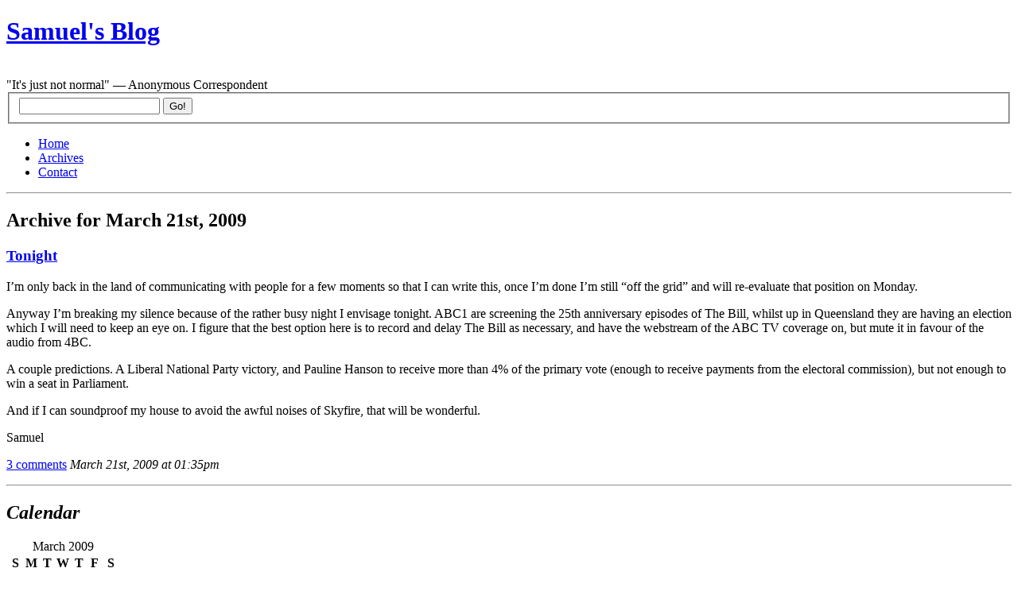

--- FILE ---
content_type: text/html; charset=UTF-8
request_url: https://samuelgordonstewart.com/2009/03/21
body_size: 8843
content:
<!DOCTYPE html PUBLIC "-//W3C//DTD XHTML 1.0 Strict//EN" "http://www.w3.org/TR/xhtml1/DTD/xhtml1-strict.dtd">
<html xmlns="http://www.w3.org/1999/xhtml" xml:lang="en" lang="en">
<head>
	<title>Samuel&#039;s Blog &raquo; 2009 &raquo; March &raquo; 21</title>
	<meta http-equiv="Content-Type" content="UTF-8" />
	<meta name="generator" content="WordPress 6.8.3" />
	<link rel="stylesheet" href="https://samuelgordonstewart.com/wp-content/themes/blix/style.css" type="text/css" media="screen, projection" />
	<link rel="alternate" type="application/rss+xml" title="RSS 2.0" href="https://samuelgordonstewart.com/feed" />
	<link rel="alternate" type="text/xml" title="RSS .92" href="https://samuelgordonstewart.com/feed/rss" />
	<link rel="alternate" type="application/atom+xml" title="Atom 0.3" href="https://samuelgordonstewart.com/feed/atom" />
	<link rel="pingback" href="https://samuelgordonstewart.com/xmlrpc.php" />
		<meta name='robots' content='max-image-preview:large' />
	<style>img:is([sizes="auto" i], [sizes^="auto," i]) { contain-intrinsic-size: 3000px 1500px }</style>
	<link rel='dns-prefetch' href='//secure.gravatar.com' />
<link rel='dns-prefetch' href='//stats.wp.com' />
<link rel='dns-prefetch' href='//v0.wordpress.com' />
<script type="text/javascript">
/* <![CDATA[ */
window._wpemojiSettings = {"baseUrl":"https:\/\/s.w.org\/images\/core\/emoji\/16.0.1\/72x72\/","ext":".png","svgUrl":"https:\/\/s.w.org\/images\/core\/emoji\/16.0.1\/svg\/","svgExt":".svg","source":{"concatemoji":"https:\/\/samuelgordonstewart.com\/wp-includes\/js\/wp-emoji-release.min.js?ver=6.8.3"}};
/*! This file is auto-generated */
!function(s,n){var o,i,e;function c(e){try{var t={supportTests:e,timestamp:(new Date).valueOf()};sessionStorage.setItem(o,JSON.stringify(t))}catch(e){}}function p(e,t,n){e.clearRect(0,0,e.canvas.width,e.canvas.height),e.fillText(t,0,0);var t=new Uint32Array(e.getImageData(0,0,e.canvas.width,e.canvas.height).data),a=(e.clearRect(0,0,e.canvas.width,e.canvas.height),e.fillText(n,0,0),new Uint32Array(e.getImageData(0,0,e.canvas.width,e.canvas.height).data));return t.every(function(e,t){return e===a[t]})}function u(e,t){e.clearRect(0,0,e.canvas.width,e.canvas.height),e.fillText(t,0,0);for(var n=e.getImageData(16,16,1,1),a=0;a<n.data.length;a++)if(0!==n.data[a])return!1;return!0}function f(e,t,n,a){switch(t){case"flag":return n(e,"\ud83c\udff3\ufe0f\u200d\u26a7\ufe0f","\ud83c\udff3\ufe0f\u200b\u26a7\ufe0f")?!1:!n(e,"\ud83c\udde8\ud83c\uddf6","\ud83c\udde8\u200b\ud83c\uddf6")&&!n(e,"\ud83c\udff4\udb40\udc67\udb40\udc62\udb40\udc65\udb40\udc6e\udb40\udc67\udb40\udc7f","\ud83c\udff4\u200b\udb40\udc67\u200b\udb40\udc62\u200b\udb40\udc65\u200b\udb40\udc6e\u200b\udb40\udc67\u200b\udb40\udc7f");case"emoji":return!a(e,"\ud83e\udedf")}return!1}function g(e,t,n,a){var r="undefined"!=typeof WorkerGlobalScope&&self instanceof WorkerGlobalScope?new OffscreenCanvas(300,150):s.createElement("canvas"),o=r.getContext("2d",{willReadFrequently:!0}),i=(o.textBaseline="top",o.font="600 32px Arial",{});return e.forEach(function(e){i[e]=t(o,e,n,a)}),i}function t(e){var t=s.createElement("script");t.src=e,t.defer=!0,s.head.appendChild(t)}"undefined"!=typeof Promise&&(o="wpEmojiSettingsSupports",i=["flag","emoji"],n.supports={everything:!0,everythingExceptFlag:!0},e=new Promise(function(e){s.addEventListener("DOMContentLoaded",e,{once:!0})}),new Promise(function(t){var n=function(){try{var e=JSON.parse(sessionStorage.getItem(o));if("object"==typeof e&&"number"==typeof e.timestamp&&(new Date).valueOf()<e.timestamp+604800&&"object"==typeof e.supportTests)return e.supportTests}catch(e){}return null}();if(!n){if("undefined"!=typeof Worker&&"undefined"!=typeof OffscreenCanvas&&"undefined"!=typeof URL&&URL.createObjectURL&&"undefined"!=typeof Blob)try{var e="postMessage("+g.toString()+"("+[JSON.stringify(i),f.toString(),p.toString(),u.toString()].join(",")+"));",a=new Blob([e],{type:"text/javascript"}),r=new Worker(URL.createObjectURL(a),{name:"wpTestEmojiSupports"});return void(r.onmessage=function(e){c(n=e.data),r.terminate(),t(n)})}catch(e){}c(n=g(i,f,p,u))}t(n)}).then(function(e){for(var t in e)n.supports[t]=e[t],n.supports.everything=n.supports.everything&&n.supports[t],"flag"!==t&&(n.supports.everythingExceptFlag=n.supports.everythingExceptFlag&&n.supports[t]);n.supports.everythingExceptFlag=n.supports.everythingExceptFlag&&!n.supports.flag,n.DOMReady=!1,n.readyCallback=function(){n.DOMReady=!0}}).then(function(){return e}).then(function(){var e;n.supports.everything||(n.readyCallback(),(e=n.source||{}).concatemoji?t(e.concatemoji):e.wpemoji&&e.twemoji&&(t(e.twemoji),t(e.wpemoji)))}))}((window,document),window._wpemojiSettings);
/* ]]> */
</script>

<style id='wp-emoji-styles-inline-css' type='text/css'>

	img.wp-smiley, img.emoji {
		display: inline !important;
		border: none !important;
		box-shadow: none !important;
		height: 1em !important;
		width: 1em !important;
		margin: 0 0.07em !important;
		vertical-align: -0.1em !important;
		background: none !important;
		padding: 0 !important;
	}
</style>
<link rel='stylesheet' id='wp-block-library-css' href='https://samuelgordonstewart.com/wp-includes/css/dist/block-library/style.min.css?ver=6.8.3' type='text/css' media='all' />
<style id='classic-theme-styles-inline-css' type='text/css'>
/*! This file is auto-generated */
.wp-block-button__link{color:#fff;background-color:#32373c;border-radius:9999px;box-shadow:none;text-decoration:none;padding:calc(.667em + 2px) calc(1.333em + 2px);font-size:1.125em}.wp-block-file__button{background:#32373c;color:#fff;text-decoration:none}
</style>
<link rel='stylesheet' id='mediaelement-css' href='https://samuelgordonstewart.com/wp-includes/js/mediaelement/mediaelementplayer-legacy.min.css?ver=4.2.17' type='text/css' media='all' />
<link rel='stylesheet' id='wp-mediaelement-css' href='https://samuelgordonstewart.com/wp-includes/js/mediaelement/wp-mediaelement.min.css?ver=6.8.3' type='text/css' media='all' />
<style id='jetpack-sharing-buttons-style-inline-css' type='text/css'>
.jetpack-sharing-buttons__services-list{display:flex;flex-direction:row;flex-wrap:wrap;gap:0;list-style-type:none;margin:5px;padding:0}.jetpack-sharing-buttons__services-list.has-small-icon-size{font-size:12px}.jetpack-sharing-buttons__services-list.has-normal-icon-size{font-size:16px}.jetpack-sharing-buttons__services-list.has-large-icon-size{font-size:24px}.jetpack-sharing-buttons__services-list.has-huge-icon-size{font-size:36px}@media print{.jetpack-sharing-buttons__services-list{display:none!important}}.editor-styles-wrapper .wp-block-jetpack-sharing-buttons{gap:0;padding-inline-start:0}ul.jetpack-sharing-buttons__services-list.has-background{padding:1.25em 2.375em}
</style>
<style id='global-styles-inline-css' type='text/css'>
:root{--wp--preset--aspect-ratio--square: 1;--wp--preset--aspect-ratio--4-3: 4/3;--wp--preset--aspect-ratio--3-4: 3/4;--wp--preset--aspect-ratio--3-2: 3/2;--wp--preset--aspect-ratio--2-3: 2/3;--wp--preset--aspect-ratio--16-9: 16/9;--wp--preset--aspect-ratio--9-16: 9/16;--wp--preset--color--black: #000000;--wp--preset--color--cyan-bluish-gray: #abb8c3;--wp--preset--color--white: #ffffff;--wp--preset--color--pale-pink: #f78da7;--wp--preset--color--vivid-red: #cf2e2e;--wp--preset--color--luminous-vivid-orange: #ff6900;--wp--preset--color--luminous-vivid-amber: #fcb900;--wp--preset--color--light-green-cyan: #7bdcb5;--wp--preset--color--vivid-green-cyan: #00d084;--wp--preset--color--pale-cyan-blue: #8ed1fc;--wp--preset--color--vivid-cyan-blue: #0693e3;--wp--preset--color--vivid-purple: #9b51e0;--wp--preset--gradient--vivid-cyan-blue-to-vivid-purple: linear-gradient(135deg,rgba(6,147,227,1) 0%,rgb(155,81,224) 100%);--wp--preset--gradient--light-green-cyan-to-vivid-green-cyan: linear-gradient(135deg,rgb(122,220,180) 0%,rgb(0,208,130) 100%);--wp--preset--gradient--luminous-vivid-amber-to-luminous-vivid-orange: linear-gradient(135deg,rgba(252,185,0,1) 0%,rgba(255,105,0,1) 100%);--wp--preset--gradient--luminous-vivid-orange-to-vivid-red: linear-gradient(135deg,rgba(255,105,0,1) 0%,rgb(207,46,46) 100%);--wp--preset--gradient--very-light-gray-to-cyan-bluish-gray: linear-gradient(135deg,rgb(238,238,238) 0%,rgb(169,184,195) 100%);--wp--preset--gradient--cool-to-warm-spectrum: linear-gradient(135deg,rgb(74,234,220) 0%,rgb(151,120,209) 20%,rgb(207,42,186) 40%,rgb(238,44,130) 60%,rgb(251,105,98) 80%,rgb(254,248,76) 100%);--wp--preset--gradient--blush-light-purple: linear-gradient(135deg,rgb(255,206,236) 0%,rgb(152,150,240) 100%);--wp--preset--gradient--blush-bordeaux: linear-gradient(135deg,rgb(254,205,165) 0%,rgb(254,45,45) 50%,rgb(107,0,62) 100%);--wp--preset--gradient--luminous-dusk: linear-gradient(135deg,rgb(255,203,112) 0%,rgb(199,81,192) 50%,rgb(65,88,208) 100%);--wp--preset--gradient--pale-ocean: linear-gradient(135deg,rgb(255,245,203) 0%,rgb(182,227,212) 50%,rgb(51,167,181) 100%);--wp--preset--gradient--electric-grass: linear-gradient(135deg,rgb(202,248,128) 0%,rgb(113,206,126) 100%);--wp--preset--gradient--midnight: linear-gradient(135deg,rgb(2,3,129) 0%,rgb(40,116,252) 100%);--wp--preset--font-size--small: 13px;--wp--preset--font-size--medium: 20px;--wp--preset--font-size--large: 36px;--wp--preset--font-size--x-large: 42px;--wp--preset--spacing--20: 0.44rem;--wp--preset--spacing--30: 0.67rem;--wp--preset--spacing--40: 1rem;--wp--preset--spacing--50: 1.5rem;--wp--preset--spacing--60: 2.25rem;--wp--preset--spacing--70: 3.38rem;--wp--preset--spacing--80: 5.06rem;--wp--preset--shadow--natural: 6px 6px 9px rgba(0, 0, 0, 0.2);--wp--preset--shadow--deep: 12px 12px 50px rgba(0, 0, 0, 0.4);--wp--preset--shadow--sharp: 6px 6px 0px rgba(0, 0, 0, 0.2);--wp--preset--shadow--outlined: 6px 6px 0px -3px rgba(255, 255, 255, 1), 6px 6px rgba(0, 0, 0, 1);--wp--preset--shadow--crisp: 6px 6px 0px rgba(0, 0, 0, 1);}:where(.is-layout-flex){gap: 0.5em;}:where(.is-layout-grid){gap: 0.5em;}body .is-layout-flex{display: flex;}.is-layout-flex{flex-wrap: wrap;align-items: center;}.is-layout-flex > :is(*, div){margin: 0;}body .is-layout-grid{display: grid;}.is-layout-grid > :is(*, div){margin: 0;}:where(.wp-block-columns.is-layout-flex){gap: 2em;}:where(.wp-block-columns.is-layout-grid){gap: 2em;}:where(.wp-block-post-template.is-layout-flex){gap: 1.25em;}:where(.wp-block-post-template.is-layout-grid){gap: 1.25em;}.has-black-color{color: var(--wp--preset--color--black) !important;}.has-cyan-bluish-gray-color{color: var(--wp--preset--color--cyan-bluish-gray) !important;}.has-white-color{color: var(--wp--preset--color--white) !important;}.has-pale-pink-color{color: var(--wp--preset--color--pale-pink) !important;}.has-vivid-red-color{color: var(--wp--preset--color--vivid-red) !important;}.has-luminous-vivid-orange-color{color: var(--wp--preset--color--luminous-vivid-orange) !important;}.has-luminous-vivid-amber-color{color: var(--wp--preset--color--luminous-vivid-amber) !important;}.has-light-green-cyan-color{color: var(--wp--preset--color--light-green-cyan) !important;}.has-vivid-green-cyan-color{color: var(--wp--preset--color--vivid-green-cyan) !important;}.has-pale-cyan-blue-color{color: var(--wp--preset--color--pale-cyan-blue) !important;}.has-vivid-cyan-blue-color{color: var(--wp--preset--color--vivid-cyan-blue) !important;}.has-vivid-purple-color{color: var(--wp--preset--color--vivid-purple) !important;}.has-black-background-color{background-color: var(--wp--preset--color--black) !important;}.has-cyan-bluish-gray-background-color{background-color: var(--wp--preset--color--cyan-bluish-gray) !important;}.has-white-background-color{background-color: var(--wp--preset--color--white) !important;}.has-pale-pink-background-color{background-color: var(--wp--preset--color--pale-pink) !important;}.has-vivid-red-background-color{background-color: var(--wp--preset--color--vivid-red) !important;}.has-luminous-vivid-orange-background-color{background-color: var(--wp--preset--color--luminous-vivid-orange) !important;}.has-luminous-vivid-amber-background-color{background-color: var(--wp--preset--color--luminous-vivid-amber) !important;}.has-light-green-cyan-background-color{background-color: var(--wp--preset--color--light-green-cyan) !important;}.has-vivid-green-cyan-background-color{background-color: var(--wp--preset--color--vivid-green-cyan) !important;}.has-pale-cyan-blue-background-color{background-color: var(--wp--preset--color--pale-cyan-blue) !important;}.has-vivid-cyan-blue-background-color{background-color: var(--wp--preset--color--vivid-cyan-blue) !important;}.has-vivid-purple-background-color{background-color: var(--wp--preset--color--vivid-purple) !important;}.has-black-border-color{border-color: var(--wp--preset--color--black) !important;}.has-cyan-bluish-gray-border-color{border-color: var(--wp--preset--color--cyan-bluish-gray) !important;}.has-white-border-color{border-color: var(--wp--preset--color--white) !important;}.has-pale-pink-border-color{border-color: var(--wp--preset--color--pale-pink) !important;}.has-vivid-red-border-color{border-color: var(--wp--preset--color--vivid-red) !important;}.has-luminous-vivid-orange-border-color{border-color: var(--wp--preset--color--luminous-vivid-orange) !important;}.has-luminous-vivid-amber-border-color{border-color: var(--wp--preset--color--luminous-vivid-amber) !important;}.has-light-green-cyan-border-color{border-color: var(--wp--preset--color--light-green-cyan) !important;}.has-vivid-green-cyan-border-color{border-color: var(--wp--preset--color--vivid-green-cyan) !important;}.has-pale-cyan-blue-border-color{border-color: var(--wp--preset--color--pale-cyan-blue) !important;}.has-vivid-cyan-blue-border-color{border-color: var(--wp--preset--color--vivid-cyan-blue) !important;}.has-vivid-purple-border-color{border-color: var(--wp--preset--color--vivid-purple) !important;}.has-vivid-cyan-blue-to-vivid-purple-gradient-background{background: var(--wp--preset--gradient--vivid-cyan-blue-to-vivid-purple) !important;}.has-light-green-cyan-to-vivid-green-cyan-gradient-background{background: var(--wp--preset--gradient--light-green-cyan-to-vivid-green-cyan) !important;}.has-luminous-vivid-amber-to-luminous-vivid-orange-gradient-background{background: var(--wp--preset--gradient--luminous-vivid-amber-to-luminous-vivid-orange) !important;}.has-luminous-vivid-orange-to-vivid-red-gradient-background{background: var(--wp--preset--gradient--luminous-vivid-orange-to-vivid-red) !important;}.has-very-light-gray-to-cyan-bluish-gray-gradient-background{background: var(--wp--preset--gradient--very-light-gray-to-cyan-bluish-gray) !important;}.has-cool-to-warm-spectrum-gradient-background{background: var(--wp--preset--gradient--cool-to-warm-spectrum) !important;}.has-blush-light-purple-gradient-background{background: var(--wp--preset--gradient--blush-light-purple) !important;}.has-blush-bordeaux-gradient-background{background: var(--wp--preset--gradient--blush-bordeaux) !important;}.has-luminous-dusk-gradient-background{background: var(--wp--preset--gradient--luminous-dusk) !important;}.has-pale-ocean-gradient-background{background: var(--wp--preset--gradient--pale-ocean) !important;}.has-electric-grass-gradient-background{background: var(--wp--preset--gradient--electric-grass) !important;}.has-midnight-gradient-background{background: var(--wp--preset--gradient--midnight) !important;}.has-small-font-size{font-size: var(--wp--preset--font-size--small) !important;}.has-medium-font-size{font-size: var(--wp--preset--font-size--medium) !important;}.has-large-font-size{font-size: var(--wp--preset--font-size--large) !important;}.has-x-large-font-size{font-size: var(--wp--preset--font-size--x-large) !important;}
:where(.wp-block-post-template.is-layout-flex){gap: 1.25em;}:where(.wp-block-post-template.is-layout-grid){gap: 1.25em;}
:where(.wp-block-columns.is-layout-flex){gap: 2em;}:where(.wp-block-columns.is-layout-grid){gap: 2em;}
:root :where(.wp-block-pullquote){font-size: 1.5em;line-height: 1.6;}
</style>
<link rel="https://api.w.org/" href="https://samuelgordonstewart.com/wp-json/" /><link rel="EditURI" type="application/rsd+xml" title="RSD" href="https://samuelgordonstewart.com/xmlrpc.php?rsd" />
<meta name="generator" content="WordPress 6.8.3" />
<script type="text/javascript" src="https://samuelgordonstewart.com/wp-content/plugins/anti-captcha/anti-captcha-0.3.js.php?ver=71cc107d2e0408e60a3d3c44f47507bd" id="anti-captcha-js"></script>

	<!-- Added By Democracy Plugin. Version 2.0.1 -->
	<script type='text/javascript' src='https://samuelgordonstewart.com/wp-content/plugins/democracy/democracy.js'></script>
	<link rel='stylesheet' href='https://samuelgordonstewart.com/wp-content/plugins/democracy/basic.css' type='text/css' />
	<link rel='stylesheet' href='https://samuelgordonstewart.com/wp-content/plugins/democracy/style.css' type='text/css' />
<script type="text/javascript" src="https://samuelgordonstewart.com/wp-content/plugins/flv-embed/swfobject.js"></script>
	<style>img#wpstats{display:none}</style>
		<!-- Analytics by WP Statistics - https://wp-statistics.com -->

<!-- Jetpack Open Graph Tags -->
<meta property="og:type" content="website" />
<meta property="og:title" content="March 21, 2009 &#8211; Samuel&#039;s Blog" />
<meta property="og:site_name" content="Samuel&#039;s Blog" />
<meta property="og:image" content="https://s0.wp.com/i/blank.jpg" />
<meta property="og:image:width" content="200" />
<meta property="og:image:height" content="200" />
<meta property="og:image:alt" content="" />
<meta property="og:locale" content="en_US" />

<!-- End Jetpack Open Graph Tags -->
	<script type="text/javascript" src="ufo.js"></script>
</head>

<body data-rsssl=1><div id="container">

<!-- header ................................. -->
<div id="header">
	<h1><a href="https://samuelgordonstewart.com">Samuel&#039;s Blog</a></h1><br>
<div class="description">&quot;It&#039;s just not normal&quot; &#8212; Anonymous Correspondent</div>
</div> 
<!-- special event header text goes here -->

<!-- navigation ................................. -->
<div id="navigation">

	<form action="/index.php" method="get">
		<fieldset>
			<input value="" name="s" id="s" />
			<input type="submit" value="Go!" id="searchbutton" name="searchbutton" />
		</fieldset>
	</form>

	<ul>
		<li><a href="https://samuelgordonstewart.com">Home</a></li>
		<li class="selected"><a href="https://samuelgordonstewart.com/archives">Archives</a></li>
<li><a href="https://samuelgordonstewart.com/contact">Contact</a></li>
	</ul>

</div><!-- /navigation -->

<hr class="low" />
<!-- content ................................. -->
<div id="content" class="archive">


			<h2>Archive for March 21st, 2009</h2>

	

	
	
	<div class="entry">

		<h3><a href="https://samuelgordonstewart.com/2009/03/tonight-2" title="Permalink">Tonight</a></h3>

		<p>I&#8217;m only back in the land of communicating with people for a few moments so that I can write this, once I&#8217;m done I&#8217;m still &#8220;off the grid&#8221; and will re-evaluate that position on Monday.</p>
<p>Anyway I&#8217;m breaking my silence because of the rather busy night I envisage tonight. ABC1 are screening the 25th anniversary episodes of The Bill, whilst up in Queensland they are having an election which I will need to keep an eye on. I figure that the best option here is to record and delay The Bill as necessary, and have the webstream of the ABC TV coverage on, but mute it in favour of the audio from 4BC.</p>
<p>A couple predictions. A Liberal National Party victory, and Pauline Hanson to receive more than 4% of the primary vote (enough to receive payments from the electoral commission), but not enough to win a seat in Parliament.</p>
<p>And if I can soundproof my house to avoid the awful noises of Skyfire, that will be wonderful.</p>
<p>Samuel</p>

		<p class="info">   		<a href="https://samuelgordonstewart.com/2009/03/tonight-2#comments" class="commentlink" >3 comments</a>   		<em class="date">March 21st, 2009 at 01:35pm</em>
   		<!--<em class="author">Samuel</em>-->
   		   		</p>

	</div>

	

	<p><!-- this is ugly -->
	<span class="next"></span>
	<span class="previous"></span>
	</p>



</div> <!-- /content -->

<hr class="low" />

<!-- subcontent ................................. -->
<div id="subcontent">







	<h2><em>Calendar</em></h2>

	<table id="wp-calendar" class="wp-calendar-table">
	<caption>March 2009</caption>
	<thead>
	<tr>
		<th scope="col" aria-label="Sunday">S</th>
		<th scope="col" aria-label="Monday">M</th>
		<th scope="col" aria-label="Tuesday">T</th>
		<th scope="col" aria-label="Wednesday">W</th>
		<th scope="col" aria-label="Thursday">T</th>
		<th scope="col" aria-label="Friday">F</th>
		<th scope="col" aria-label="Saturday">S</th>
	</tr>
	</thead>
	<tbody>
	<tr><td><a href="https://samuelgordonstewart.com/2009/03/01" aria-label="Posts published on March 1, 2009">1</a></td><td><a href="https://samuelgordonstewart.com/2009/03/02" aria-label="Posts published on March 2, 2009">2</a></td><td><a href="https://samuelgordonstewart.com/2009/03/03" aria-label="Posts published on March 3, 2009">3</a></td><td><a href="https://samuelgordonstewart.com/2009/03/04" aria-label="Posts published on March 4, 2009">4</a></td><td>5</td><td><a href="https://samuelgordonstewart.com/2009/03/06" aria-label="Posts published on March 6, 2009">6</a></td><td><a href="https://samuelgordonstewart.com/2009/03/07" aria-label="Posts published on March 7, 2009">7</a></td>
	</tr>
	<tr>
		<td><a href="https://samuelgordonstewart.com/2009/03/08" aria-label="Posts published on March 8, 2009">8</a></td><td><a href="https://samuelgordonstewart.com/2009/03/09" aria-label="Posts published on March 9, 2009">9</a></td><td><a href="https://samuelgordonstewart.com/2009/03/10" aria-label="Posts published on March 10, 2009">10</a></td><td><a href="https://samuelgordonstewart.com/2009/03/11" aria-label="Posts published on March 11, 2009">11</a></td><td><a href="https://samuelgordonstewart.com/2009/03/12" aria-label="Posts published on March 12, 2009">12</a></td><td><a href="https://samuelgordonstewart.com/2009/03/13" aria-label="Posts published on March 13, 2009">13</a></td><td>14</td>
	</tr>
	<tr>
		<td><a href="https://samuelgordonstewart.com/2009/03/15" aria-label="Posts published on March 15, 2009">15</a></td><td><a href="https://samuelgordonstewart.com/2009/03/16" aria-label="Posts published on March 16, 2009">16</a></td><td>17</td><td>18</td><td>19</td><td>20</td><td><a href="https://samuelgordonstewart.com/2009/03/21" aria-label="Posts published on March 21, 2009">21</a></td>
	</tr>
	<tr>
		<td>22</td><td>23</td><td>24</td><td>25</td><td>26</td><td>27</td><td>28</td>
	</tr>
	<tr>
		<td>29</td><td>30</td><td><a href="https://samuelgordonstewart.com/2009/03/31" aria-label="Posts published on March 31, 2009">31</a></td>
		<td class="pad" colspan="4">&nbsp;</td>
	</tr>
	</tbody>
	</table><nav aria-label="Previous and next months" class="wp-calendar-nav">
		<span class="wp-calendar-nav-prev"><a href="https://samuelgordonstewart.com/2009/02">&laquo; Feb</a></span>
		<span class="pad">&nbsp;</span>
		<span class="wp-calendar-nav-next"><a href="https://samuelgordonstewart.com/2009/04">Apr &raquo;</a></span>
	</nav>
	
		<h2><em>Posts by Month</em></h2>

		<ul class="months">
			<li><a href='https://samuelgordonstewart.com/2026/01'>January 2026</a></li>
	<li><a href='https://samuelgordonstewart.com/2025/10'>October 2025</a></li>
	<li><a href='https://samuelgordonstewart.com/2025/09'>September 2025</a></li>
	<li><a href='https://samuelgordonstewart.com/2025/06'>June 2025</a></li>
	<li><a href='https://samuelgordonstewart.com/2025/05'>May 2025</a></li>
	<li><a href='https://samuelgordonstewart.com/2025/04'>April 2025</a></li>
	<li><a href='https://samuelgordonstewart.com/2025/03'>March 2025</a></li>
	<li><a href='https://samuelgordonstewart.com/2025/02'>February 2025</a></li>
	<li><a href='https://samuelgordonstewart.com/2025/01'>January 2025</a></li>
	<li><a href='https://samuelgordonstewart.com/2024/12'>December 2024</a></li>
	<li><a href='https://samuelgordonstewart.com/2024/11'>November 2024</a></li>
	<li><a href='https://samuelgordonstewart.com/2024/10'>October 2024</a></li>
	<li><a href='https://samuelgordonstewart.com/2024/09'>September 2024</a></li>
	<li><a href='https://samuelgordonstewart.com/2024/08'>August 2024</a></li>
	<li><a href='https://samuelgordonstewart.com/2024/07'>July 2024</a></li>
	<li><a href='https://samuelgordonstewart.com/2024/06'>June 2024</a></li>
	<li><a href='https://samuelgordonstewart.com/2024/05'>May 2024</a></li>
	<li><a href='https://samuelgordonstewart.com/2024/04'>April 2024</a></li>
	<li><a href='https://samuelgordonstewart.com/2024/03'>March 2024</a></li>
	<li><a href='https://samuelgordonstewart.com/2024/02'>February 2024</a></li>
	<li><a href='https://samuelgordonstewart.com/2022/05'>May 2022</a></li>
	<li><a href='https://samuelgordonstewart.com/2020/04'>April 2020</a></li>
	<li><a href='https://samuelgordonstewart.com/2020/03'>March 2020</a></li>
	<li><a href='https://samuelgordonstewart.com/2019/06'>June 2019</a></li>
	<li><a href='https://samuelgordonstewart.com/2016/05'>May 2016</a></li>
	<li><a href='https://samuelgordonstewart.com/2016/02'>February 2016</a></li>
	<li><a href='https://samuelgordonstewart.com/2016/01'>January 2016</a></li>
	<li><a href='https://samuelgordonstewart.com/2015/11'>November 2015</a></li>
	<li><a href='https://samuelgordonstewart.com/2015/04'>April 2015</a></li>
	<li><a href='https://samuelgordonstewart.com/2015/01'>January 2015</a></li>
	<li><a href='https://samuelgordonstewart.com/2014/12'>December 2014</a></li>
	<li><a href='https://samuelgordonstewart.com/2014/11'>November 2014</a></li>
	<li><a href='https://samuelgordonstewart.com/2014/10'>October 2014</a></li>
	<li><a href='https://samuelgordonstewart.com/2014/08'>August 2014</a></li>
	<li><a href='https://samuelgordonstewart.com/2014/07'>July 2014</a></li>
	<li><a href='https://samuelgordonstewart.com/2014/04'>April 2014</a></li>
	<li><a href='https://samuelgordonstewart.com/2014/03'>March 2014</a></li>
	<li><a href='https://samuelgordonstewart.com/2014/02'>February 2014</a></li>
	<li><a href='https://samuelgordonstewart.com/2014/01'>January 2014</a></li>
	<li><a href='https://samuelgordonstewart.com/2013/12'>December 2013</a></li>
	<li><a href='https://samuelgordonstewart.com/2013/11'>November 2013</a></li>
	<li><a href='https://samuelgordonstewart.com/2013/09'>September 2013</a></li>
	<li><a href='https://samuelgordonstewart.com/2013/08'>August 2013</a></li>
	<li><a href='https://samuelgordonstewart.com/2013/07'>July 2013</a></li>
	<li><a href='https://samuelgordonstewart.com/2013/06'>June 2013</a></li>
	<li><a href='https://samuelgordonstewart.com/2013/05'>May 2013</a></li>
	<li><a href='https://samuelgordonstewart.com/2013/04'>April 2013</a></li>
	<li><a href='https://samuelgordonstewart.com/2013/03'>March 2013</a></li>
	<li><a href='https://samuelgordonstewart.com/2013/02'>February 2013</a></li>
	<li><a href='https://samuelgordonstewart.com/2013/01'>January 2013</a></li>
	<li><a href='https://samuelgordonstewart.com/2012/12'>December 2012</a></li>
	<li><a href='https://samuelgordonstewart.com/2012/11'>November 2012</a></li>
	<li><a href='https://samuelgordonstewart.com/2012/10'>October 2012</a></li>
	<li><a href='https://samuelgordonstewart.com/2012/09'>September 2012</a></li>
	<li><a href='https://samuelgordonstewart.com/2012/08'>August 2012</a></li>
	<li><a href='https://samuelgordonstewart.com/2012/07'>July 2012</a></li>
	<li><a href='https://samuelgordonstewart.com/2012/06'>June 2012</a></li>
	<li><a href='https://samuelgordonstewart.com/2012/05'>May 2012</a></li>
	<li><a href='https://samuelgordonstewart.com/2012/04'>April 2012</a></li>
	<li><a href='https://samuelgordonstewart.com/2012/03'>March 2012</a></li>
	<li><a href='https://samuelgordonstewart.com/2012/02'>February 2012</a></li>
	<li><a href='https://samuelgordonstewart.com/2012/01'>January 2012</a></li>
	<li><a href='https://samuelgordonstewart.com/2011/12'>December 2011</a></li>
	<li><a href='https://samuelgordonstewart.com/2011/11'>November 2011</a></li>
	<li><a href='https://samuelgordonstewart.com/2011/10'>October 2011</a></li>
	<li><a href='https://samuelgordonstewart.com/2011/09'>September 2011</a></li>
	<li><a href='https://samuelgordonstewart.com/2011/08'>August 2011</a></li>
	<li><a href='https://samuelgordonstewart.com/2011/07'>July 2011</a></li>
	<li><a href='https://samuelgordonstewart.com/2011/06'>June 2011</a></li>
	<li><a href='https://samuelgordonstewart.com/2011/05'>May 2011</a></li>
	<li><a href='https://samuelgordonstewart.com/2011/04'>April 2011</a></li>
	<li><a href='https://samuelgordonstewart.com/2011/03'>March 2011</a></li>
	<li><a href='https://samuelgordonstewart.com/2011/02'>February 2011</a></li>
	<li><a href='https://samuelgordonstewart.com/2011/01'>January 2011</a></li>
	<li><a href='https://samuelgordonstewart.com/2010/12'>December 2010</a></li>
	<li><a href='https://samuelgordonstewart.com/2010/11'>November 2010</a></li>
	<li><a href='https://samuelgordonstewart.com/2010/10'>October 2010</a></li>
	<li><a href='https://samuelgordonstewart.com/2010/08'>August 2010</a></li>
	<li><a href='https://samuelgordonstewart.com/2010/07'>July 2010</a></li>
	<li><a href='https://samuelgordonstewart.com/2010/06'>June 2010</a></li>
	<li><a href='https://samuelgordonstewart.com/2010/05'>May 2010</a></li>
	<li><a href='https://samuelgordonstewart.com/2010/04'>April 2010</a></li>
	<li><a href='https://samuelgordonstewart.com/2010/03'>March 2010</a></li>
	<li><a href='https://samuelgordonstewart.com/2010/02'>February 2010</a></li>
	<li><a href='https://samuelgordonstewart.com/2010/01'>January 2010</a></li>
	<li><a href='https://samuelgordonstewart.com/2009/12'>December 2009</a></li>
	<li><a href='https://samuelgordonstewart.com/2009/11'>November 2009</a></li>
	<li><a href='https://samuelgordonstewart.com/2009/10'>October 2009</a></li>
	<li><a href='https://samuelgordonstewart.com/2009/09'>September 2009</a></li>
	<li><a href='https://samuelgordonstewart.com/2009/08'>August 2009</a></li>
	<li><a href='https://samuelgordonstewart.com/2009/07'>July 2009</a></li>
	<li><a href='https://samuelgordonstewart.com/2009/06'>June 2009</a></li>
	<li><a href='https://samuelgordonstewart.com/2009/05'>May 2009</a></li>
	<li><a href='https://samuelgordonstewart.com/2009/04'>April 2009</a></li>
	<li><a href='https://samuelgordonstewart.com/2009/03' aria-current="page">March 2009</a></li>
	<li><a href='https://samuelgordonstewart.com/2009/02'>February 2009</a></li>
	<li><a href='https://samuelgordonstewart.com/2009/01'>January 2009</a></li>
	<li><a href='https://samuelgordonstewart.com/2008/12'>December 2008</a></li>
	<li><a href='https://samuelgordonstewart.com/2008/11'>November 2008</a></li>
	<li><a href='https://samuelgordonstewart.com/2008/10'>October 2008</a></li>
	<li><a href='https://samuelgordonstewart.com/2008/09'>September 2008</a></li>
	<li><a href='https://samuelgordonstewart.com/2008/08'>August 2008</a></li>
	<li><a href='https://samuelgordonstewart.com/2008/07'>July 2008</a></li>
	<li><a href='https://samuelgordonstewart.com/2008/06'>June 2008</a></li>
	<li><a href='https://samuelgordonstewart.com/2008/05'>May 2008</a></li>
	<li><a href='https://samuelgordonstewart.com/2008/04'>April 2008</a></li>
	<li><a href='https://samuelgordonstewart.com/2008/03'>March 2008</a></li>
	<li><a href='https://samuelgordonstewart.com/2008/02'>February 2008</a></li>
	<li><a href='https://samuelgordonstewart.com/2008/01'>January 2008</a></li>
	<li><a href='https://samuelgordonstewart.com/2007/12'>December 2007</a></li>
	<li><a href='https://samuelgordonstewart.com/2007/11'>November 2007</a></li>
	<li><a href='https://samuelgordonstewart.com/2007/10'>October 2007</a></li>
	<li><a href='https://samuelgordonstewart.com/2007/09'>September 2007</a></li>
	<li><a href='https://samuelgordonstewart.com/2007/08'>August 2007</a></li>
	<li><a href='https://samuelgordonstewart.com/2007/07'>July 2007</a></li>
	<li><a href='https://samuelgordonstewart.com/2007/06'>June 2007</a></li>
	<li><a href='https://samuelgordonstewart.com/2007/05'>May 2007</a></li>
	<li><a href='https://samuelgordonstewart.com/2007/04'>April 2007</a></li>
	<li><a href='https://samuelgordonstewart.com/2007/03'>March 2007</a></li>
	<li><a href='https://samuelgordonstewart.com/2007/02'>February 2007</a></li>
	<li><a href='https://samuelgordonstewart.com/2007/01'>January 2007</a></li>
	<li><a href='https://samuelgordonstewart.com/2006/12'>December 2006</a></li>
	<li><a href='https://samuelgordonstewart.com/2006/11'>November 2006</a></li>
	<li><a href='https://samuelgordonstewart.com/2006/10'>October 2006</a></li>
	<li><a href='https://samuelgordonstewart.com/2006/09'>September 2006</a></li>
	<li><a href='https://samuelgordonstewart.com/2006/08'>August 2006</a></li>
	<li><a href='https://samuelgordonstewart.com/2006/07'>July 2006</a></li>
	<li><a href='https://samuelgordonstewart.com/2006/06'>June 2006</a></li>
	<li><a href='https://samuelgordonstewart.com/2006/05'>May 2006</a></li>
	<li><a href='https://samuelgordonstewart.com/2006/04'>April 2006</a></li>
	<li><a href='https://samuelgordonstewart.com/2006/03'>March 2006</a></li>
	<li><a href='https://samuelgordonstewart.com/2006/02'>February 2006</a></li>
	<li><a href='https://samuelgordonstewart.com/2006/01'>January 2006</a></li>
	<li><a href='https://samuelgordonstewart.com/2005/12'>December 2005</a></li>
	<li><a href='https://samuelgordonstewart.com/2005/11'>November 2005</a></li>
	<li><a href='https://samuelgordonstewart.com/2005/10'>October 2005</a></li>
	<li><a href='https://samuelgordonstewart.com/2005/09'>September 2005</a></li>
	<li><a href='https://samuelgordonstewart.com/2005/08'>August 2005</a></li>
	<li><a href='https://samuelgordonstewart.com/2005/07'>July 2005</a></li>
	<li><a href='https://samuelgordonstewart.com/2005/06'>June 2005</a></li>
	<li><a href='https://samuelgordonstewart.com/2005/05'>May 2005</a></li>
	<li><a href='https://samuelgordonstewart.com/2005/04'>April 2005</a></li>
	<li><a href='https://samuelgordonstewart.com/2004/03'>March 2004</a></li>
		</ul>



	
	<h2><em>Posts by Category</em></h2>

	<ul class="categories">
		<li class="cat-item cat-item-56"><a href="https://samuelgordonstewart.com/category/adventures-in-betting">Adventures In Betting</a>
</li>
	<li class="cat-item cat-item-45"><a href="https://samuelgordonstewart.com/category/aircheck-sunday">Aircheck Sunday</a>
</li>
	<li class="cat-item cat-item-14"><a href="https://samuelgordonstewart.com/category/bizarreness">Bizarreness</a>
</li>
	<li class="cat-item cat-item-1"><a href="https://samuelgordonstewart.com/category/blog-news">Blog News</a>
</li>
	<li class="cat-item cat-item-8"><a href="https://samuelgordonstewart.com/category/canberra-stories">Canberra Stories</a>
</li>
	<li class="cat-item cat-item-27"><a href="https://samuelgordonstewart.com/category/editorial-echoes">Editorial Echoes</a>
</li>
	<li class="cat-item cat-item-18"><a href="https://samuelgordonstewart.com/category/entertainment">Entertainment</a>
</li>
	<li class="cat-item cat-item-29"><a href="https://samuelgordonstewart.com/category/friday-funnies">Friday Funnies</a>
</li>
	<li class="cat-item cat-item-15"><a href="https://samuelgordonstewart.com/category/general-news">General News</a>
</li>
	<li class="cat-item cat-item-43"><a href="https://samuelgordonstewart.com/category/global-warming">Global Warming</a>
</li>
	<li class="cat-item cat-item-9"><a href="https://samuelgordonstewart.com/category/it-news">IT News</a>
</li>
	<li class="cat-item cat-item-33"><a href="https://samuelgordonstewart.com/category/letters-to-the-editor">Letters To The Editor</a>
</li>
	<li class="cat-item cat-item-4"><a href="https://samuelgordonstewart.com/category/linuxconfau-2005">Linux.Conf.Au 2005</a>
</li>
	<li class="cat-item cat-item-19"><a href="https://samuelgordonstewart.com/category/linuxconfau-2006">Linux.Conf.Au 2006</a>
</li>
	<li class="cat-item cat-item-12"><a href="https://samuelgordonstewart.com/category/lunacyidiots">Lunacy/Idiots</a>
</li>
	<li class="cat-item cat-item-48"><a href="https://samuelgordonstewart.com/category/melbourne-cup">Melbourne Cup</a>
</li>
	<li class="cat-item cat-item-47"><a href="https://samuelgordonstewart.com/category/mondays-with-maritz">Mondays with Maritz</a>
</li>
	<li class="cat-item cat-item-37"><a href="https://samuelgordonstewart.com/category/radio-review">Radio Review</a>
</li>
	<li class="cat-item cat-item-23"><a href="https://samuelgordonstewart.com/category/restuarantcafe-reviews">Restaurant/Cafe Reviews</a>
</li>
	<li class="cat-item cat-item-42"><a href="https://samuelgordonstewart.com/category/ruhtra-tolemac-investigates">Ruhtra Tolemac Investigates</a>
</li>
	<li class="cat-item cat-item-17"><a href="https://samuelgordonstewart.com/category/samuel-in-dolgnwot">Samuel In Dolgnwot</a>
</li>
	<li class="cat-item cat-item-10"><a href="https://samuelgordonstewart.com/category/samuel-news">Samuel News</a>
</li>
	<li class="cat-item cat-item-16"><a href="https://samuelgordonstewart.com/category/samuels-artwork">Samuel&#039;s Artwork</a>
</li>
	<li class="cat-item cat-item-20"><a href="https://samuelgordonstewart.com/category/samuels-coffee-cup-o-meter">Samuel&#039;s Coffee-Cup-O-Meter</a>
</li>
	<li class="cat-item cat-item-31"><a href="https://samuelgordonstewart.com/category/samuels-download-of-the-week">Samuel&#039;s Download Of The Week</a>
</li>
	<li class="cat-item cat-item-24"><a href="https://samuelgordonstewart.com/category/samuels-dreams">Samuel&#039;s Dreams</a>
</li>
	<li class="cat-item cat-item-11"><a href="https://samuelgordonstewart.com/category/samuels-editorials">Samuel&#039;s Editorials</a>
</li>
	<li class="cat-item cat-item-26"><a href="https://samuelgordonstewart.com/category/samuels-footy-tips">Samuel&#039;s Footy Tips</a>
</li>
	<li class="cat-item cat-item-3"><a href="https://samuelgordonstewart.com/category/samuels-lca-live">Samuel&#039;s LCA Live</a>
</li>
	<li class="cat-item cat-item-25"><a href="https://samuelgordonstewart.com/category/samuels-persiflage">Samuel&#039;s Persiflage</a>
</li>
	<li class="cat-item cat-item-38"><a href="https://samuelgordonstewart.com/category/samuels-sleep-o-meter">Samuel&#039;s Sleep-O-Meter</a>
</li>
	<li class="cat-item cat-item-21"><a href="https://samuelgordonstewart.com/category/samuels-stepometer">Samuel&#039;s Stepometer</a>
</li>
	<li class="cat-item cat-item-22"><a href="https://samuelgordonstewart.com/category/samuels-tape-highlights">Samuel&#039;s Tapes</a>
</li>
	<li class="cat-item cat-item-50"><a href="https://samuelgordonstewart.com/category/samuels-thoughts-from-the-road">Samuel&#039;s Thoughts From The Road</a>
</li>
	<li class="cat-item cat-item-5"><a href="https://samuelgordonstewart.com/category/sport">Sport</a>
</li>
	<li class="cat-item cat-item-30"><a href="https://samuelgordonstewart.com/category/talkback-emails">Talkback Emails</a>
</li>
	<li class="cat-item cat-item-49"><a href="https://samuelgordonstewart.com/category/the-sunday-bits">The Sunday Bits</a>
</li>
	<li class="cat-item cat-item-13"><a href="https://samuelgordonstewart.com/category/samuels-musicians-of-the-week">The Sunday Share</a>
</li>
	<li class="cat-item cat-item-36"><a href="https://samuelgordonstewart.com/category/the-vault">The Vault</a>
</li>
	<li class="cat-item cat-item-7"><a href="https://samuelgordonstewart.com/category/tvradiomedia">TV/Radio/Media</a>
</li>
	<li class="cat-item cat-item-52"><a href="https://samuelgordonstewart.com/category/twitter-posts">Twitter posts</a>
</li>
	<li class="cat-item cat-item-53"><a href="https://samuelgordonstewart.com/category/us-trip-2014">US Trip 2014</a>
</li>
	<li class="cat-item cat-item-46"><a href="https://samuelgordonstewart.com/category/useless-information">Useless Information</a>
</li>
	<li class="cat-item cat-item-41"><a href="https://samuelgordonstewart.com/category/vote-1-samuel">Vote 1 Samuel!</a>
</li>
	<li class="cat-item cat-item-32"><a href="https://samuelgordonstewart.com/category/weekly-poll">Weekly Poll</a>
</li>
	<li class="cat-item cat-item-28"><a href="https://samuelgordonstewart.com/category/year-in-review">Year In Review</a>
</li>
 
	</ul>

	<h2><em>Login/Logout</em></h2>
	<ul class="pages">
	<li><a href="https://samuelgordonstewart.com/wp-login.php?action=register">Register</a></li>	<li><a href="https://samuelgordonstewart.com/wp-login.php">Log in</a></li>
	<li><a href="http://wordpress.org/" title="Powered by WordPress, state-of-the-art semantic personal publishing platform.">Powered By WordPress</a></li>
		</ul>



</div> <!-- /subcontent -->
<hr class="low" />

<!-- footer ................................. -->
<div id="footer">

	<p><strong>&copy; Copyright 2004-2026 Samuel Gordon-Stewart and others. Some rights reserved. <a href="https://samuelgordonstewart.com/2006/10/copyright-licence-etc">Click here for full licence details</a>.<br /></strong><br />
</div>
<div id="footernoprint">
	<a href="http://www.kingcosmonaut.de/blix/">Blix Theme</a> by Sebastian Schmieg and modified for Samuel's Blog by Samuel Gordon-Stewart.<br /> Printing CSS with the help of <a href="http://martybugs.net">Martin Pot's</a> guide to <a href="http://martybugs.net/articles/print.cgi">Web Page Printability With CSS</a>.<br /> Icons by <a href="http://www.graphicpush.com/blogicons/">Kevin Potts</a>.<br /> Powered by <a href="http://www.wordpress.org/">WordPress</a>.<br /> 
<a href="https://samuelgordonstewart.com/wp-login.php">Log in</a></p>

	<script type="speculationrules">
{"prefetch":[{"source":"document","where":{"and":[{"href_matches":"\/*"},{"not":{"href_matches":["\/wp-*.php","\/wp-admin\/*","\/wp-content\/uploads\/*","\/wp-content\/*","\/wp-content\/plugins\/*","\/wp-content\/themes\/blix\/*","\/*\\?(.+)"]}},{"not":{"selector_matches":"a[rel~=\"nofollow\"]"}},{"not":{"selector_matches":".no-prefetch, .no-prefetch a"}}]},"eagerness":"conservative"}]}
</script>
<script type="text/javascript" id="wp-statistics-tracker-js-extra">
/* <![CDATA[ */
var WP_Statistics_Tracker_Object = {"requestUrl":"https:\/\/samuelgordonstewart.com\/wp-json\/wp-statistics\/v2","ajaxUrl":"https:\/\/samuelgordonstewart.com\/wp-admin\/admin-ajax.php","hitParams":{"wp_statistics_hit":1,"source_type":"archive","source_id":0,"search_query":"","signature":"ae15957f78359232ae97b96f44bcc5be","endpoint":"hit"},"onlineParams":{"wp_statistics_hit":1,"source_type":"archive","source_id":0,"search_query":"","signature":"ae15957f78359232ae97b96f44bcc5be","endpoint":"online"},"option":{"userOnline":"1","dntEnabled":"1","bypassAdBlockers":false,"consentIntegration":{"name":null,"status":[]},"isPreview":false,"trackAnonymously":false,"isWpConsentApiActive":false,"consentLevel":"functional"},"jsCheckTime":"60000","isLegacyEventLoaded":"","customEventAjaxUrl":"https:\/\/samuelgordonstewart.com\/wp-admin\/admin-ajax.php?action=wp_statistics_custom_event&nonce=8c0adb4769"};
/* ]]> */
</script>
<script type="text/javascript" src="https://samuelgordonstewart.com/wp-content/plugins/wp-statistics/assets/js/tracker.js?ver=14.15.5" id="wp-statistics-tracker-js"></script>
<script type="text/javascript" id="jetpack-stats-js-before">
/* <![CDATA[ */
_stq = window._stq || [];
_stq.push([ "view", JSON.parse("{\"v\":\"ext\",\"blog\":\"1067026\",\"post\":\"0\",\"tz\":\"11\",\"srv\":\"samuelgordonstewart.com\",\"arch_date\":\"2009\\\/03\\\/21\",\"arch_results\":\"1\",\"j\":\"1:15.0.2\"}") ]);
_stq.push([ "clickTrackerInit", "1067026", "0" ]);
/* ]]> */
</script>
<script type="text/javascript" src="https://stats.wp.com/e-202603.js" id="jetpack-stats-js" defer="defer" data-wp-strategy="defer"></script>

</div> <!-- /footer -->

</div> <!-- /container -->

</body>

</html>

<!-- Page cached by LiteSpeed Cache 7.5.0.1 on 2026-01-18 17:33:24 -->